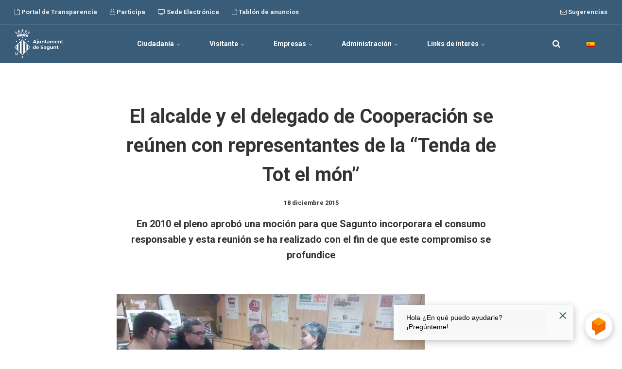

--- FILE ---
content_type: text/html; charset=utf-8
request_url: https://aytosagunto.es/es/actualidad/el-alcalde-y-el-delegado-de-cooperacion-se-reunen-con-representantes-de-la-tenda-de-tot-el-mon/
body_size: 13549
content:


<!DOCTYPE html>
<html lang="es">
<head>
    <link rel="preload" href="/ig-assets/fonts/fontawesome-webfont.woff2?v=4.7.0" as="font" type="font/woff2" crossorigin>
    <link href="https://fonts.googleapis.com/css2?family=Roboto:ital,wght@0,300;0,400;0,700;1,400&display=swap" rel="stylesheet">
    <link href="/DependencyHandler.axd?s=[base64]&amp;t=Css&amp;cdv=634642298" type="text/css" rel="stylesheet"/>
    <link href="/css/generated-themes/ig-theme-gRqpaIAHEy3wAo3cLS69g.css?v=030620250736" type="text/css" rel="stylesheet">

    <link rel="stylesheet" href="/css/custom.css">

    
<meta charset="utf-8">
<meta http-equiv="x-ua-compatible" content="ie=edge">
<meta name="viewport" content="width=device-width, initial-scale=1">

<title>El alcalde y el delegado de Cooperaci&#243;n se re&#250;nen con representantes de la “Tenda de Tot el m&#243;n”</title>
<meta name="description" content="En 2010 el pleno aprob&#243; una moci&#243;n para que Sagunto incorporara el consumo responsable y esta reuni&#243;n se ha realizado con el fin de que este compromiso se profundice">

<meta property="og:title" content="El alcalde y el delegado de Cooperaci&#243;n se re&#250;nen con representantes de la “Tenda de Tot el m&#243;n”" />
<meta property="og:type" content="website" />
<meta property="og:description" content="En 2010 el pleno aprob&#243; una moci&#243;n para que Sagunto incorporara el consumo responsable y esta reuni&#243;n se ha realizado con el fin de que este compromiso se profundice" />
<meta property="og:url" content="https://aytosagunto.es/es/actualidad/el-alcalde-y-el-delegado-de-cooperacion-se-reunen-con-representantes-de-la-tenda-de-tot-el-mon/">
<meta name="twitter:card" content="summary_large_image">

    
<meta name="twitter:title" content="El alcalde y el delegado de Cooperaci&#243;n se re&#250;nen con representantes de la “Tenda de Tot el m&#243;n”">
<meta name="twitter:description" content="En 2010 el pleno aprob&#243; una moci&#243;n para que Sagunto incorporara el consumo responsable y esta reuni&#243;n se ha realizado con el fin de que este compromiso se profundice">

    <meta property="og:image" content="https://aytosagunto.es/media/bbmhub23/50-m_tenda-tot-el-mon.jpg?upscale=false&width=1200" />
    <meta name="twitter:image" content="https://aytosagunto.es/media/bbmhub23/50-m_tenda-tot-el-mon.jpg?upscale=false&width=1200">

    <meta name="og:site_name" content="Ayuntamiento de Sagunto" />



    <link rel="icon" type="image/png" sizes="192x192" href="/media/n1vmwhfk/favicon-v2025.png?anchor=center&amp;mode=crop&amp;width=192&amp;height=192&amp;rnd=133934091013600000">
    <link rel="icon" type="image/png" sizes="32x32" href="/media/n1vmwhfk/favicon-v2025.png?anchor=center&amp;mode=crop&amp;width=32&amp;height=32&amp;rnd=133934091013600000">
    <link rel="icon" type="image/png" sizes="96x96" href="/media/n1vmwhfk/favicon-v2025.png?anchor=center&amp;mode=crop&amp;width=96&amp;height=96&amp;rnd=133934091013600000">
    <link rel="icon" type="image/png" sizes="16x16" href="/media/n1vmwhfk/favicon-v2025.png?anchor=center&amp;mode=crop&amp;width=16&amp;height=16&amp;rnd=133934091013600000">
    <meta name="msapplication-TileColor" content="#FFF">
    <meta name="msapplication-TileImage" content="/media/n1vmwhfk/favicon-v2025.png?anchor=center&amp;mode=crop&amp;width=144&amp;height=144&amp;rnd=133934091013600000">


        <link rel="alternate" href="https://aytosagunto.es/va/actualitat/l-alcalde-i-el-delegat-de-cooperacio-es-reuneixen-amb-representants-de-la-tenda-de-tot-el-mon/" hreflang="ca-ES-valencia" />
        <link rel="alternate" href="https://aytosagunto.es/es/actualidad/el-alcalde-y-el-delegado-de-cooperacion-se-reunen-con-representantes-de-la-tenda-de-tot-el-mon/" hreflang="es-ES" />




    <script>window.MSInputMethodContext && document.documentMode && document.write('<script src="/scripts/lib/ie11CustomProperties.js"><\x2fscript>');</script>
    <script async="async" type="text/javascript" src="https://aytosagunto--es.insuit.net/i4tservice/insuit-app.js"></script>
</head>
<body class="page-loading pre-top-visible" data-siteid="1297" data-culture="es-ES">

    <a href="#content" class="button skip-link"></a>

    <div class="io-hook"></div>



<div class="pre-top pre-top--dark ">

	<div class="container">
		<div class="row">
			<div class="col-100">

				<div class="pre-top__inner">
				    
    					<ul class="pre-top__list pre-top__list--left">
    					    		    <li>
				    <a href="https://sagunt.sedipualba.es/transparencia/" target="_blank"
				       					        rel="noopener"
>
						    <i class="fa fa-file-o pre-top__icon" style="color:" aria-hidden="true"></i>
					    Portal de Transparencia

				    </a>

		    </li>
		    <li>
				    <a href="https://participa.sagunto.es/" target="_blank"
				       					        rel="noopener"
>
						    <i class="fa fa-user-o pre-top__icon" style="color:" aria-hidden="true"></i>
					    Participa

				    </a>

		    </li>
		    <li>
				    <a href="/sede/es/" target="_blank"
				       					        rel="noopener"
>
						    <i class="fa fa-tv pre-top__icon" style="color:" aria-hidden="true"></i>
					    Sede Electr&#243;nica

				    </a>

		    </li>
		    <li>
				    <a href="https://sagunt.sedipualba.es/tablondeanuncios/" target="_blank"
				       					        rel="noopener"
>
						    <i class="fa fa-file-o pre-top__icon" style="color:" aria-hidden="true"></i>
					    Tabl&#243;n de anuncios

				    </a>

		    </li>

    					</ul>
					
    					<ul class="pre-top__list pre-top__list--right">
    					    		    <li>
				    <a href="https://sagunt.sedipualba.es/carpetaciudadana/tramite.aspx?idtramite=2666" target="_blank"
				       					        rel="noopener"
>
						    <i class="fa fa-envelope-o pre-top__icon" style="color:" aria-hidden="true"></i>
					    Sugerencias

				    </a>

		    </li>

    					</ul>

				</div>

			</div>
		</div>
	</div>

</div>

 
<header class="top top--dark top--standard-width  top--navigation-center">
	<div class="top-inner">
	    
	    <div class="top__left">
    		<a href="/es/" class="logo logo--on-light" title="Ayuntamiento de Sagunto">
    			<img src="/media/m2ldxit4/logo-color-v2025.png" alt="Ayuntamiento de Sagunto">
    		</a>
    		<a href="/es/" class="logo logo--on-dark" title="Ayuntamiento de Sagunto">
    			<img src="/media/axijhi3t/logo-blanco-v2025.png" alt="Ayuntamiento de Sagunto">
    		</a>
		</div>

		
<div class="top__middle">
    <nav class="main-nav main-nav--main">
        <ul class="main-nav__ul main-nav__ul--first">
            
                        <li class="main-nav__li main-nav__li--big ">
                            <a class="main-nav__a" href="#">Ciudadan&#237;a <i class="fa fa-chevron-down" aria-hidden="true"></i><button class="expand" tabindex="0" aria-label=""><i class="fa fa-plus" aria-hidden="true"></i></button></a>
                            <ul class="main-nav__ul main-nav__ul--second main-nav__ul--big">
                                <li>

    <div class="grid grid--nav white-bg    ">
        <div class="container ">
            <div class="row  row--left row--v-top  ">

                    <div class="col-50 col-s-100">


<div class="grid-item grid-item--links ">

            <h3 class="h6">Ayuntamiento</h3>
    
    <nav class="navigation navigation--level-1" data-expand="true">
        <ul>
                <li class="">
                    <div>
                        <a href="/es/ayuntamiento/organos-de-gobierno/" >&#211;rganos de gobierno</a>
                    </div>
                        <ul>
                        </ul>
                </li>
                <li class="">
                    <div>
                        <a href="/es/ayuntamiento/administracion/" >Administraci&#243;n</a>
                    </div>
                        <ul>
                        </ul>
                </li>
                <li class="">
                    <div>
                        <a href="/es/ayuntamiento/organismos-autonomos-y-empresas-municipales/" >Organismos aut&#243;nomos y empresas municipales</a>
                    </div>
                        <ul>
                        </ul>
                </li>
                <li class="">
                    <div>
                        <a href="/es/ayuntamiento/areas-y-servicios/" >&#193;reas y Servicios</a>
                    </div>
                        <ul>
                        </ul>
                </li>
                <li class="">
                    <div>
                        <a href="/es/ayuntamiento/edificios/" >Edificios</a>
                    </div>
                </li>
                <li class="">
                    <div>
                        <a href="/es/ayuntamiento/personas/" >Personas</a>
                    </div>
                        <ul>
                        </ul>
                </li>
                <li class="">
                    <div>
                        <a href="/es/ayuntamiento/telefonos-de-contacto/" >Tel&#233;fonos de contacto</a>
                    </div>
                </li>
                <li class="">
                    <div>
                        <a href="/es/ayuntamiento/imagen-corporativa/" >Imagen Corporativa</a>
                    </div>
                        <ul>
                        </ul>
                </li>
        </ul>
    </nav>
</div>
                    </div>
                    <div class="col-50 col-s-100">


<div class="grid-item grid-item--links ">

            <h3 class="h6">Recursos</h3>
    
    <nav class="navigation navigation--level-0" data-expand="true">
        <ul>
                        <li>
                            <div>
                                <a href="https://aytosagunto.es/sede/es/subvenciones-becas-y-premios/" target="_blank"  rel="noopener" >Subvenciones, becas y premios</a>
                            </div>
                        </li>
                <li class="">
                    <div>
                        <a href="/es/ayuntamiento/administracion/normativa-municipal/" >Normativa municipal: ordenanzas, reglamentos...</a>
                    </div>
                        <ul>
                        </ul>
                </li>
                <li class="">
                    <div>
                        <a href="/es/ayuntamiento/administracion/modelos-de-documentos/" >Instancias y modelos solicitudes habituales</a>
                    </div>
                        <ul>
                        </ul>
                </li>
                <li class="">
                    <div>
                        <a href="/es/ayuntamiento/administracion/empleo/" >Oferta P&#250;blica, becas, planes de empleo</a>
                    </div>
                        <ul>
                        </ul>
                </li>
                        <li>
                            <div>
                                <a href="https://www.saguntjove.es/" target="_blank"  rel="noopener" >Web dels Centres Municipals de Joventut</a>
                            </div>
                        </li>
                        <li>
                            <div>
                                <a href="http://www.amics.gva.es/" target="_blank"  rel="noopener" >AMICS</a>
                            </div>
                        </li>
                        <li>
                            <div>
                                <a href="https://biblioteca.aytosagunto.es/opac/#indice" target="_blank"  rel="noopener" >Consulta ONLINE Biblioteca Municipal</a>
                            </div>
                        </li>
                <li class="">
                    <div>
                        <a href="/es/ayuntamiento/areas-y-servicios/movilidad-urbana/" >Plan de Movilidad Urbana Sostenible</a>
                    </div>
                </li>
                        <li>
                            <div>
                                <a href="https://governalia.com/launch/sagunt/?lang=ES&amp;welcomeShow=true" target="_blank"  rel="noopener" >Sagunt Avan&#231;a: Cita Previa Servicios Municipales</a>
                            </div>
                        </li>
                <li class="">
                    <div>
                        <a href="/es/ayuntamiento/areas-y-servicios/cultura-y-educacion/conservatorio-profesional-joaquin-rodrigo-de-sagunto/" >Conservatorio Profesional Joaqu&#237;n Rodrigo</a>
                    </div>
                        <ul>
                        </ul>
                </li>
        </ul>
    </nav>
</div>
                    </div>
            </div>
        </div>
    </div>
                                </li>
                            </ul>
                        </li>
                        <li class="main-nav__li main-nav__li--big ">
                            <a class="main-nav__a" href="#">Visitante <i class="fa fa-chevron-down" aria-hidden="true"></i><button class="expand" tabindex="0" aria-label=""><i class="fa fa-plus" aria-hidden="true"></i></button></a>
                            <ul class="main-nav__ul main-nav__ul--second main-nav__ul--big">
                                <li>

    <div class="grid grid--nav white-bg    ">
        <div class="container ">
            <div class="row  row--left row--v-top  ">

                    <div class="col-50 col-s-100">


<div class="grid-item grid-item--links ">

            <h3 class="h6">El municipio</h3>
    
    <nav class="navigation navigation--level-1" data-expand="true">
        <ul>
                <li class="">
                    <div>
                        <a href="/es/el-municipio/historia/" >Historia</a>
                    </div>
                </li>
                <li class="">
                    <div>
                        <a href="/es/el-municipio/como-llegar/" >C&#243;mo Llegar</a>
                    </div>
                </li>
                <li class="">
                    <div>
                        <a href="/es/el-municipio/servicios-de-interes/" >Servicios de inter&#233;s</a>
                    </div>
                        <ul>
                        </ul>
                </li>
                <li class="">
                    <div>
                        <a href="/es/el-municipio/poblacion/" >Poblaci&#243;n</a>
                    </div>
                        <ul>
                        </ul>
                </li>
                <li class="">
                    <div>
                        <a href="/es/el-municipio/fiestas/" >Fiestas</a>
                    </div>
                        <ul>
                        </ul>
                </li>
                <li class="">
                    <div>
                        <a href="/es/el-municipio/patrimonio-arqueologico-historico-artistico-e-industrial/" >Patrimonio arqueol&#243;gico, hist&#243;rico-art&#237;stico e industrial</a>
                    </div>
                </li>
                <li class="">
                    <div>
                        <a href="/es/el-municipio/ruta-bru-i-vidal/" >Ruta Bru i Vidal</a>
                    </div>
                        <ul>
                        </ul>
                </li>
                <li class="">
                    <div>
                        <a href="/es/el-municipio/folleto-turistico/" >Folleto tur&#237;stico</a>
                    </div>
                </li>
        </ul>
    </nav>
</div>
                    </div>
                    <div class="col-50 col-s-100">


<div class="grid-item grid-item--links ">

            <h3 class="h6">Recursos</h3>
    
    <nav class="navigation navigation--level-0" data-expand="true">
        <ul>
                <li class="">
                    <div>
                        <a href="/es/ayuntamiento/areas-y-servicios/turismo/sicted/" >Sist. Integral de Calidad Tur&#237;stica en Destinos</a>
                    </div>
                </li>
                        <li>
                            <div>
                                <a href="http://www.saguntoturismo.com/sagunto/web_php/index.php" target="_blank"  rel="noopener" >Web de Turismo Sagunto</a>
                            </div>
                        </li>
        </ul>
    </nav>
</div>
                    </div>
            </div>
        </div>
    </div>
                                </li>
                            </ul>
                        </li>
                        <li class="main-nav__li main-nav__li--big ">
                            <a class="main-nav__a" href="#">Empresas <i class="fa fa-chevron-down" aria-hidden="true"></i><button class="expand" tabindex="0" aria-label=""><i class="fa fa-plus" aria-hidden="true"></i></button></a>
                            <ul class="main-nav__ul main-nav__ul--second main-nav__ul--big">
                                <li>

    <div class="grid grid--nav white-bg    ">
        <div class="container ">
            <div class="row  row--left row--v-top  ">

                    <div class="col-50 col-s-100">


<div class="grid-item grid-item--links ">

            <h3 class="h6">Econom&#237;a y Desarrollo</h3>
    
    <nav class="navigation navigation--level-1" data-expand="true">
        <ul>
                <li class="">
                    <div>
                        <a href="/es/ayuntamiento/areas-y-servicios/economia-y-desarrollo/comercio-y-mercados/" >Comercio y Mercados</a>
                    </div>
                        <ul>
                        </ul>
                </li>
                <li class="">
                    <div>
                        <a href="/es/ayuntamiento/areas-y-servicios/economia-y-desarrollo/promocion-economica-e-industrial/" >Promoci&#243;n Econ&#243;mica e Industrial</a>
                    </div>
                        <ul>
                        </ul>
                </li>
                <li class="">
                    <div>
                        <a href="/es/ayuntamiento/areas-y-servicios/economia-y-desarrollo/edusi-sagunt/" >EDUSI Sagunt</a>
                    </div>
                        <ul>
                        </ul>
                </li>
        </ul>
    </nav>
</div>
                    </div>
                    <div class="col-50 col-s-100">


<div class="grid-item grid-item--links ">

            <h3 class="h6">Recursos</h3>
    
    <nav class="navigation navigation--level-0" data-expand="true">
        <ul>
                <li class="">
                    <div>
                        <a href="/es/ayuntamiento/administracion/contratacion-y-patrimonio/perfil-del-contratante/" >Perfil del Contratante</a>
                    </div>
                        <ul>
                        </ul>
                </li>
                        <li>
                            <div>
                                <a href="https://sagunto.portaldelcomerciante.com/" target="_blank"  rel="noopener" >El Portal del Comerciante</a>
                            </div>
                        </li>
                        <li>
                            <div>
                                <a href="https://sagunto.portalemp.com/index.php?lng=es" target="_blank"  rel="noopener" >Portal emprendedor, empleo y empresa</a>
                            </div>
                        </li>
                        <li>
                            <div>
                                <a href="https://contrataciondelestado.es/wps/portal/plataforma?lang=ES&amp;welcomeShow=true" target="_blank"  rel="noopener" >Plataforma de Contrataci&#243;n del Sector P&#250;blico</a>
                            </div>
                        </li>
                        <li>
                            <div>
                                <a href="http://saguntoempresarial.sagunto.es/" target="_blank"  rel="noopener" >Sagunto Empresarial</a>
                            </div>
                        </li>
                <li class="">
                    <div>
                        <a href="/es/ayuntamiento/areas-y-servicios/economia-y-desarrollo/edusi-sagunt/documentacion/" >EDUSI</a>
                    </div>
                </li>
        </ul>
    </nav>
</div>
                    </div>
            </div>
        </div>
    </div>
                                </li>
                            </ul>
                        </li>
                        <li class="main-nav__li main-nav__li--big ">
                            <a class="main-nav__a" href="#">Administraci&#243;n <i class="fa fa-chevron-down" aria-hidden="true"></i><button class="expand" tabindex="0" aria-label=""><i class="fa fa-plus" aria-hidden="true"></i></button></a>
                            <ul class="main-nav__ul main-nav__ul--second main-nav__ul--big">
                                <li>

    <div class="grid grid--nav white-bg    ">
        <div class="container ">
            <div class="row  row--left row--v-top  ">

                    <div class="col-50 col-s-100">


<div class="grid-item grid-item--links ">

            <h3 class="h6">Ayuntamiento</h3>
    
    <nav class="navigation navigation--level-1" data-expand="true">
        <ul>
                <li class="">
                    <div>
                        <a href="/es/ayuntamiento/organos-de-gobierno/" >&#211;rganos de gobierno</a>
                    </div>
                        <ul>
                        </ul>
                </li>
                <li class="">
                    <div>
                        <a href="/es/ayuntamiento/administracion/" >Administraci&#243;n</a>
                    </div>
                        <ul>
                        </ul>
                </li>
                <li class="">
                    <div>
                        <a href="/es/ayuntamiento/organismos-autonomos-y-empresas-municipales/" >Organismos aut&#243;nomos y empresas municipales</a>
                    </div>
                        <ul>
                        </ul>
                </li>
                <li class="">
                    <div>
                        <a href="/es/ayuntamiento/areas-y-servicios/" >&#193;reas y Servicios</a>
                    </div>
                        <ul>
                        </ul>
                </li>
                <li class="">
                    <div>
                        <a href="/es/ayuntamiento/edificios/" >Edificios</a>
                    </div>
                </li>
                <li class="">
                    <div>
                        <a href="/es/ayuntamiento/personas/" >Personas</a>
                    </div>
                        <ul>
                        </ul>
                </li>
                <li class="">
                    <div>
                        <a href="/es/ayuntamiento/telefonos-de-contacto/" >Tel&#233;fonos de contacto</a>
                    </div>
                </li>
                <li class="">
                    <div>
                        <a href="/es/ayuntamiento/imagen-corporativa/" >Imagen Corporativa</a>
                    </div>
                        <ul>
                        </ul>
                </li>
        </ul>
    </nav>
</div>
                    </div>
            </div>
        </div>
    </div>
                                </li>
                            </ul>
                        </li>
                        <li class="main-nav__li main-nav__li--big ">
                            <a class="main-nav__a" href="#">Links de inter&#233;s <i class="fa fa-chevron-down" aria-hidden="true"></i><button class="expand" tabindex="0" aria-label=""><i class="fa fa-plus" aria-hidden="true"></i></button></a>
                            <ul class="main-nav__ul main-nav__ul--second main-nav__ul--big">
                                <li>

    <div class="grid grid--nav white-bg    ">
        <div class="container ">
            <div class="row  row--left row--v-top  ">

                    <div class="col-50 col-s-100">


<div class="grid-item grid-item--links ">

            <h3 class="h6">Convocatorias</h3>
    
    <nav class="navigation navigation--level-1" data-expand="true">
        <ul>
                        <li>
                            <div>
                                <a href="https://sede.sagunto.es/es-es/Paginas/previo_convocatorias.aspx" target="_blank"  rel="noopener" >Publicidad de convocatorias</a>
                            </div>
                        </li>
        </ul>
    </nav>
</div>
                    </div>
                    <div class="col-50 col-s-100">


<div class="grid-item grid-item--links ">

            <h3 class="h6">Tr&#225;mites</h3>
    
    <nav class="navigation navigation--level-0" data-expand="true">
        <ul>
                        <li>
                            <div>
                                <a href="https://sagunt.sedipualba.es/catalogoservicios.aspx?area=&amp;ambito=1" target="_blank"  rel="noopener" >Tr&#225;mites ONLINE en la Sede Electr&#243;nica</a>
                            </div>
                        </li>
                        <li>
                            <div>
                                <a href="https://sagunt.sedipualba.es/tablondeanuncios/" target="_blank"  rel="noopener" >Tabl&#243;n de Anuncios Electr&#243;nico</a>
                            </div>
                        </li>
        </ul>
    </nav>
</div>
                    </div>
            </div>
        </div>
    </div>
                                </li>
                            </ul>
                        </li>

                <li class="main-nav__li show--m top-nav-mobile">
                    <a class="main-nav__a" href="https://sagunt.sedipualba.es/transparencia/" target="_blank"
                                                   rel="noopener" 
>
                            <i class="fa fa-file-o pre-top__icon" style="color:" aria-hidden="true"></i>
                        Portal de Transparencia

                    </a>

                </li>
                <li class="main-nav__li show--m top-nav-mobile">
                    <a class="main-nav__a" href="https://participa.sagunto.es/" target="_blank"
                                                   rel="noopener" 
>
                            <i class="fa fa-user-o pre-top__icon" style="color:" aria-hidden="true"></i>
                        Participa

                    </a>

                </li>
                <li class="main-nav__li show--m top-nav-mobile">
                    <a class="main-nav__a" href="/sede/es/" target="_blank"
                                                   rel="noopener" 
>
                            <i class="fa fa-tv pre-top__icon" style="color:" aria-hidden="true"></i>
                        Sede Electr&#243;nica

                    </a>

                </li>
                <li class="main-nav__li show--m top-nav-mobile">
                    <a class="main-nav__a" href="https://sagunt.sedipualba.es/tablondeanuncios/" target="_blank"
                                                   rel="noopener" 
>
                            <i class="fa fa-file-o pre-top__icon" style="color:" aria-hidden="true"></i>
                        Tabl&#243;n de anuncios

                    </a>

                </li>
                <li class="main-nav__li show--m top-nav-mobile">
                    <a class="main-nav__a" href="https://sagunt.sedipualba.es/carpetaciudadana/tramite.aspx?idtramite=2666" target="_blank"
                                                   rel="noopener" 
>
                            <i class="fa fa-envelope-o pre-top__icon" style="color:" aria-hidden="true"></i>
                        Sugerencias

                    </a>

                </li>

                    <li class="main-nav__li main-nav__li--lang show--m">
            <a class="main-nav__a" href="#"><img src="/ig-assets/flags/es.svg" alt="Castellano" /> <span>Castellano</span><button class="expand" tabindex="0" aria-label=""><i class="fa fa-plus" aria-hidden="true"></i></button></a>
            <ul class="main-nav__ul main-nav__ul--second go-right">
                    <li class="main-nav__li">
                        <a class="main-nav__a" href="/va/actualitat/l-alcalde-i-el-delegat-de-cooperacio-es-reuneixen-amb-representants-de-la-tenda-de-tot-el-mon/" title="Valenci&#224;"><img src="/media/iy2pdqb2/bandera-valenciano.png" alt="Valenci&#224;" />&nbsp;<span>Valenci&#224;</span></a>
                    </li>
                    <li class="main-nav__li">
                        <a class="main-nav__a" href="/es/actualidad/el-alcalde-y-el-delegado-de-cooperacion-se-reunen-con-representantes-de-la-tenda-de-tot-el-mon/" title="Castellano"><img src="/ig-assets/flags/es.svg" alt="Castellano" />&nbsp;<span>Castellano</span></a>
                    </li>
            </ul>
        </li>


            

        </ul>

    </nav>
</div>

<div class="top__right hide--m">
    <nav class="main-nav main-nav--side">
        <ul class="main-nav__ul main-nav__ul--first">
                <li class="main-nav__li toggle-search">
                    <a class="main-nav__a" href="#" title="" aria-label="search">
                        <i class="fa fa-search" aria-hidden="true"></i>
                    </a>
                </li>

                    <li class="main-nav__li main-nav__li--lang ">
            <a class="main-nav__a" href="#"><img src="/ig-assets/flags/es.svg" alt="Castellano" /> <span>Castellano</span><button class="expand" tabindex="0" aria-label=""><i class="fa fa-plus" aria-hidden="true"></i></button></a>
            <ul class="main-nav__ul main-nav__ul--second go-right">
                    <li class="main-nav__li">
                        <a class="main-nav__a" href="/va/actualitat/l-alcalde-i-el-delegat-de-cooperacio-es-reuneixen-amb-representants-de-la-tenda-de-tot-el-mon/" title="Valenci&#224;"><img src="/media/iy2pdqb2/bandera-valenciano.png" alt="Valenci&#224;" />&nbsp;<span>Valenci&#224;</span></a>
                    </li>
                    <li class="main-nav__li">
                        <a class="main-nav__a" href="/es/actualidad/el-alcalde-y-el-delegado-de-cooperacion-se-reunen-con-representantes-de-la-tenda-de-tot-el-mon/" title="Castellano"><img src="/ig-assets/flags/es.svg" alt="Castellano" />&nbsp;<span>Castellano</span></a>
                    </li>
            </ul>
        </li>


            
        </ul>

    </nav>
</div>





		
		<nav class="mobile-actions">
			<ul>
    				<li class="toggle-search">
    				    <a href="#" title="">
    				        <i class="fa fa-search" aria-hidden="true"></i>
    				    </a>
    				</li>
				<li>
				    <button class="hamburger" type="button" aria-label="Show navigation">
            		  <span class="hamburger-box">
            		    <span class="hamburger-inner"></span>
            		  </span>
            		</button>
				</li>
			</ul>
		</nav>
		
		
	</div>
</header>

    <main id="content">
        


<section class="block post white-bg">

    <div class="block__header">
        <h1>El alcalde y el delegado de Cooperaci&#243;n se re&#250;nen con representantes de la “Tenda de Tot el m&#243;n”</h1>
        <div class="post__header">
			                <div class="post__meta">
                     18 diciembre 2015
                </div>
		</div>
            <div class="block__header-text text-big">
                En 2010 el pleno aprobó una moción para que Sagunto incorporara el consumo responsable y esta reunión se ha realizado con el fin de que este compromiso se profundice
            </div>
    </div>

    <div class="block__body">

        <div class="post__body">

            <div>​<img style="MARGIN: 5px" alt="" src="/media/pqvngwbt/50-c_tenda-tot-el-mon.jpg"></div><div>&nbsp;</div><div style="TEXT-ALIGN: justify"></div><div class="ms-rteThemeFontFace-2 ms-rteFontSize-2" style="TEXT-ALIGN: justify; MARGIN: 0cm 0cm 0pt"><span>El alcalde de Sagunto, Quico Fernández, y el concejal delegado de Cooperación, Guillermo Sampedro, se han reunido con los representantes de la “Tenda de tot el món”, ONGD de comercio justo, solidario&nbsp;y responsable del Camp de Morvedre. En 2010 el pleno aprobó una moción para que Sagunto incorporara el consumo responsable y esta reunión se ha realizado con el fin de que este compromiso se profundice.</span></div><div class="ms-rteThemeFontFace-2 ms-rteFontSize-2" style="TEXT-ALIGN: justify; MARGIN: 0cm 0cm 0pt 18pt; tab-stops: 35.4pt"><b>&nbsp;</b></div><div class="ms-rteThemeFontFace-2 ms-rteFontSize-2" style="TEXT-ALIGN: justify; MARGIN: 0cm 0cm 0pt; tab-stops: 35.4pt">El alcalde de Sagunto, Quico Fernández, ha explicado que <b>“Queremos que el ayuntamiento incorpore valores en su gestión y uno de los más importantes es el comercio justo y solidario. Es importante comenzar con esta colaboración porque queremos que el comercio justo se tenga en cuenta no solo a nivel del País Valencià sino también a nivel estatal”</b>.</div><div class="ms-rteThemeFontFace-2 ms-rteFontSize-2" style="TEXT-ALIGN: justify; MARGIN: 0cm 0cm 0pt; tab-stops: 35.4pt">&nbsp;</div><div class="ms-rteThemeFontFace-2 ms-rteFontSize-2" style="TEXT-ALIGN: justify; MARGIN: 0cm 0cm 0pt; tab-stops: 35.4pt">Por su parte, el concejal delegado de Cooperación, Guillermo Sampedro, ha destacado <b>“que es muy importante que ese compromiso firmado en 2010 se refuerce y se profundice en él”.</b> Sampedro ha querido destacar también <b>“la labor de la tienda en estos casi 18 años de vida, tanto en nuestro municipio como a nivel del País Valencia, en la defensa del comercio justo y consumo responsable”.</b></div><div style="TEXT-ALIGN: justify">&nbsp;</div>
            
            


<div class="share">
	<h6></h6>
	<ul class="share-list">
		<li class="share-facebook"><a href="http://www.facebook.com/sharer.php?u=https://aytosagunto.es/es/actualidad/el-alcalde-y-el-delegado-de-cooperacion-se-reunen-con-representantes-de-la-tenda-de-tot-el-mon/" data-height="520" data-width="350" target="_blank" title="Facebook"><i class="fa fa-facebook" aria-hidden="true"></i></a></li>
		<li class="share-twitter"><a href="http://twitter.com/share?url=https://aytosagunto.es/es/actualidad/el-alcalde-y-el-delegado-de-cooperacion-se-reunen-con-representantes-de-la-tenda-de-tot-el-mon/" data-height="240" data-width="450" target="_blank" title="Twitter"><i class="fa fa-twitter" aria-hidden="true"></i></a></li>
		<li class="share-linkedin"><a href="https://www.linkedin.com/shareArticle?url=https://aytosagunto.es/es/actualidad/el-alcalde-y-el-delegado-de-cooperacion-se-reunen-con-representantes-de-la-tenda-de-tot-el-mon/" data-height="520" data-width="350" target="_blank" title="Linked In"><i class="fa fa-linkedin" aria-hidden="true"></i></a></li>
		<li class="share-email"><a href="mailto:?body=https://aytosagunto.es/es/actualidad/el-alcalde-y-el-delegado-de-cooperacion-se-reunen-con-representantes-de-la-tenda-de-tot-el-mon/" title=""><i class="fa fa-envelope-o" aria-hidden="true"></i></a></li>
	</ul>
</div>

        </div>

    </div>

</section>






    <section class="block feed gray-bg">

        <div class="container">

            <div class="row row--center box-wrap">

                    <div class="col-33 col-s-100">
                        <article class="box">
                                <div class="box__image">
                                    <a href="/es/actualidad/2026-01-16-el-ayuntamiento-de-sagunto-impulsa-la-construccion-de-vivienda-mediante-la-colaboracion-publico-privada/" title="El Ayuntamiento de Sagunto impulsa la construcci&#243;n de vivienda mediante la colaboraci&#243;n p&#250;blico-privada" tabindex="-1">
                                        <img class="lazyload"
                                             src="/media/2gwh2h2n/dji_0210_c.jpg?anchor=center&amp;mode=crop&amp;quality=80&amp;width=10&amp;height=7&amp;rnd=134130467771870000"
                                             data-sizes="auto"
                                             data-srcset="/media/2gwh2h2n/dji_0210_c.jpg?anchor=center&amp;mode=crop&amp;quality=80&amp;width=300&amp;height=210&amp;rnd=134130467771870000 300w,
                                    	    /media/2gwh2h2n/dji_0210_c.jpg?anchor=center&amp;mode=crop&amp;quality=80&amp;width=500&amp;height=350&amp;rnd=134130467771870000 500w,
                                    	    /media/2gwh2h2n/dji_0210_c.jpg?anchor=center&amp;mode=crop&amp;quality=80&amp;width=1000&amp;height=700&amp;rnd=134130467771870000 1000w"
                                             alt="El Ayuntamiento de Sagunto impulsa la construcci&#243;n de vivienda mediante la colaboraci&#243;n p&#250;blico-privada">
                                    </a>
                                </div>
                            <div class="box__text">
                                <h3 class="h5"><a title="El Ayuntamiento de Sagunto impulsa la construcci&#243;n de vivienda mediante la colaboraci&#243;n p&#250;blico-privada" href="/es/actualidad/2026-01-16-el-ayuntamiento-de-sagunto-impulsa-la-construccion-de-vivienda-mediante-la-colaboracion-publico-privada/">El Ayuntamiento de Sagunto impulsa la construcci&#243;n de vivienda mediante la colaboraci&#243;n p&#250;blico-privada</a></h3>
                                    <div class="box__meta">
                                         16 enero 2026
                                    </div>
                                <p>El consistorio busca incentivar el mercado con soluciones complementarias al recargo del IBI para viviendas vac&#237;as fuera del mercado o el control de pr&#225;cticas especulativas por parte de grandes tenedores</p>
                            </div>
                        </article>
                    </div>
                    <div class="col-33 col-s-100">
                        <article class="box">
                                <div class="box__image">
                                    <a href="/es/actualidad/2026-01-15-sagunto-consolida-su-crecimiento-y-se-prepara-para-la-puesta-en-funcionamiento-de-la-gigafactoria-de-powerco-en-2026/" title="Sagunto consolida su crecimiento y se prepara para la puesta en funcionamiento de la gigafactor&#237;a de PowerCo en 2026" tabindex="-1">
                                        <img class="lazyload"
                                             src="/media/n0di303b/img_6490_c.jpg?anchor=center&amp;mode=crop&amp;quality=80&amp;width=10&amp;height=7&amp;rnd=134129601373300000"
                                             data-sizes="auto"
                                             data-srcset="/media/n0di303b/img_6490_c.jpg?anchor=center&amp;mode=crop&amp;quality=80&amp;width=300&amp;height=210&amp;rnd=134129601373300000 300w,
                                    	    /media/n0di303b/img_6490_c.jpg?anchor=center&amp;mode=crop&amp;quality=80&amp;width=500&amp;height=350&amp;rnd=134129601373300000 500w,
                                    	    /media/n0di303b/img_6490_c.jpg?anchor=center&amp;mode=crop&amp;quality=80&amp;width=1000&amp;height=700&amp;rnd=134129601373300000 1000w"
                                             alt="Sagunto consolida su crecimiento y se prepara para la puesta en funcionamiento de la gigafactor&#237;a de PowerCo en 2026">
                                    </a>
                                </div>
                            <div class="box__text">
                                <h3 class="h5"><a title="Sagunto consolida su crecimiento y se prepara para la puesta en funcionamiento de la gigafactor&#237;a de PowerCo en 2026" href="/es/actualidad/2026-01-15-sagunto-consolida-su-crecimiento-y-se-prepara-para-la-puesta-en-funcionamiento-de-la-gigafactoria-de-powerco-en-2026/">Sagunto consolida su crecimiento y se prepara para la puesta en funcionamiento de la gigafactor&#237;a de PowerCo en 2026</a></h3>
                                    <div class="box__meta">
                                         15 enero 2026
                                    </div>
                                <p>Los principales hitos de 2026 ser&#225;n el inicio de la actividad de la gigafactor&#237;a de PowerCo, del Museo Industrial y del rehabilitado Casino de la Gerencia, entre otras actuaciones</p>
                            </div>
                        </article>
                    </div>
                    <div class="col-33 col-s-100">
                        <article class="box">
                                <div class="box__image">
                                    <a href="/es/actualidad/2025-01-14-la-diab&#242;lica-de-morvedre-presenta-las-actividades-de-las-fiestas-de-sant-antoni-en-su-20&#186;-aniversario/" title="La Diab&#242;lica de Morvedre presenta las actividades de las fiestas de Sant Antoni en su 20&#186; aniversario" tabindex="-1">
                                        <img class="lazyload"
                                             src="/media/jsuly52k/img_6447_c.jpg?anchor=center&amp;mode=crop&amp;quality=80&amp;width=10&amp;height=7&amp;rnd=134128634114870000"
                                             data-sizes="auto"
                                             data-srcset="/media/jsuly52k/img_6447_c.jpg?anchor=center&amp;mode=crop&amp;quality=80&amp;width=300&amp;height=210&amp;rnd=134128634114870000 300w,
                                    	    /media/jsuly52k/img_6447_c.jpg?anchor=center&amp;mode=crop&amp;quality=80&amp;width=500&amp;height=350&amp;rnd=134128634114870000 500w,
                                    	    /media/jsuly52k/img_6447_c.jpg?anchor=center&amp;mode=crop&amp;quality=80&amp;width=1000&amp;height=700&amp;rnd=134128634114870000 1000w"
                                             alt="La Diab&#242;lica de Morvedre presenta las actividades de las fiestas de Sant Antoni en su 20&#186; aniversario">
                                    </a>
                                </div>
                            <div class="box__text">
                                <h3 class="h5"><a title="La Diab&#242;lica de Morvedre presenta las actividades de las fiestas de Sant Antoni en su 20&#186; aniversario" href="/es/actualidad/2025-01-14-la-diab&#242;lica-de-morvedre-presenta-las-actividades-de-las-fiestas-de-sant-antoni-en-su-20&#186;-aniversario/">La Diab&#242;lica de Morvedre presenta las actividades de las fiestas de Sant Antoni en su 20&#186; aniversario</a></h3>
                                    <div class="box__meta">
                                         14 enero 2026
                                    </div>
                                <p>Fuego, cultura popular, m&#250;sica y una exposici&#243;n conmemorativa protagonizan la programaci&#243;n presentada para el 16 y 17 de enero </p>
                            </div>
                        </article>
                    </div>

            </div>

        </div>

            <div class="text-center">
                <div class="button-wrap">
                    <br>
                    <a href="/es/actualidad/" class="button button--dark">Mostrar m&#225;s</a>
                </div>
            </div>

    </section>


        <script>
            window.addEventListener('dfMessengerLoaded', {
                handleEvent: function (event) {
                    const dfMessenger = document.querySelector('df-messenger');
                    dfMessenger.renderCustomText('Hola ¿En qué puedo ayudarle? ¡Pregúnteme!');
                    dfMessenger.showMinChat();
                }
            });
            window.addEventListener('dfMessengerLoaded', {
                handleEvent: function (event) {
                    const dfMessenger = document.querySelector('df-messenger');
                    const payload = [
                        {
                            "type": "image",
                            "rawUrl": "https://aytosagunto.es/media/qztel4iu/next-generation-ministerio.jpg"

                        }];
                    dfMessenger.renderCustomCard(payload);
                    dfMessenger.showMinChat();
                }
            });
        </script>

        <script src="https://www.gstatic.com/dialogflow-console/fast/messenger/bootstrap.js?v=1"></script>

        <df-messenger chat-title="Karina – Asistente Virtual"
                      chat-icon="https://i.ibb.co/Lz2c3rw/Karina0806.gif"
                      agent-id="9f227804-9a85-4a62-a959-ca5afb11d495"
                      language-code="es"
        </df-messenger>
        <style>
            df-messenger {
                --df-messenger-bot-message: #f7f7f7;
                --df-messenger-button-titlebar-color: #ffffff;
                --df-messenger-button-titlebar-font-color: #395C78;
                --df-messenger-chat-background-color: #fafafa;
                --df-messenger-font-color: #000000;
                --df-messenger-send-icon: #395C78;
                --df-messenger-user-message: #ededed;
                --df-messenger-minimized-chat-close-icon-color: #395C78;
            }
        </style>
    </main>



<footer class="footer footer--dark light-color">

        <div class="container container--standard footer-grid">
            <div class="row">
                
                    <div class="col col-s-100">



<div class="footer-item footer-item--logos text-left">


        <ul>
                    <li style="width: 40%">
                            <a href="/es/" title="Ayuntamiento de Sagunto"><img src="/media/axijhi3t/logo-blanco-v2025.png" alt=""></a>
                    </li>
        </ul>

</div>                        
                    </div>
                    <div class="col col-s-100">



<div class="footer-item footer-item--text text-center">

    <div>
        <p><a href="/es/" title="Ayuntamiento de Sagunto" data-anchor="#">HOME</a>  |  <a href="/es/ayuntamiento/" title="Ayuntamiento" data-insuit-uuid="c4fa441f-34f3-4592-89c6-a97039cdb8c1" data-anchor="#">CIUDADANÍA</a>  |  <a href="/es/el-municipio/" title="El municipio" data-anchor="#">VISITANTE</a>  |  <a href="/es/ayuntamiento/administracion/" title="Administración" data-insuit-uuid="11526f1e-f022-43a8-8134-7f70ecdd7476" data-anchor="#">ADMINISTRACIÓN</a></p>
    </div>
    
</div>                        
                    </div>
                    <div class="col col-s-100">



<div class="footer-item footer-item--social-links text-right">

    
    <ul class="social-nav" itemscope itemtype="http://schema.org/Organization">
        <link itemprop="url" href="https://aytosagunto.es/es/actualidad/el-alcalde-y-el-delegado-de-cooperacion-se-reunen-con-representantes-de-la-tenda-de-tot-el-mon/">
        
            <li><a itemprop="sameAs" href="https://www.facebook.com/AjuntSagunt" target="_blank" title="Facebook" rel="noopener"><i class="fa fa-facebook" aria-hidden="true"></i></a></li>
                    <li><a itemprop="sameAs" href="https://x.com/AjuntSagunt" target="_blank" title="Twitter" rel="noopener"><i class="fa fa-twitter" aria-hidden="true"></i></a></li>
                                    <li><a itemprop="sameAs" href="https://www.youtube.com/user/AytoSaguntoVideos" target="_blank" title="YouTube" rel="noopener"><i class="fa fa-youtube" aria-hidden="true"></i></a></li>
    </ul>
    
</div>                        
                    </div>
                    <div class="col-100 col-s-100">


<div class="line-break line-break--divider" 
        >
</div>                        
                    </div>
                    <div class="col col-s-100">



<div class="footer-item footer-item--contact text-left">

    <address>
        <ul class="contact-list">
                <li>
                    <i class="fa fa-map-marker" aria-hidden="true"></i>
                    C/ Autonomía, 2 - 46500 Sagunto
                </li>
                            <li>
                    <a href="tel:96 265 58 58"><i class="fa fa-phone" aria-hidden="true"></i> 96 265 58 58</a>
                </li>
                            <li>
                    <a href="mailto:info@aytosagunto.es"><i class="fa fa-envelope" aria-hidden="true"></i> info@aytosagunto.es</a>
                </li>
        </ul>
    </address>

</div>                        
                    </div>
                    <div class="col col-s-100">



<div class="footer-item footer-item--text text-right">

    <div>
        <p><a href="/es/mapa-web/" title="Mapa Web">MAPA WEB</a>  |  <a href="/es/aviso-legal/" title="Aviso Legal" data-insuit-uuid="c4fa441f-34f3-4592-89c6-a97039cdb8c1" data-anchor="#">AVISO LEGAL</a></p>
    </div>
    
</div>                        
                    </div>
                    <div class="col-100 col-s-100">



<div class="footer-item footer-item--text text-left">

    <div>
        <p><span class="text-small">Copyright © 2012-2021 Excmo. Ayuntamiento de Sagunto | CIF: P4622200-F</span></p>
    </div>
    
</div>                        
                    </div>
                
            </div>
        </div>

    
    <a href="https://www.iglootheme.com/" target="_blank" rel="noopener" class="igloo-symbol" title="Powered by Igloo" aria-label="Powered by Igloo" tabindex="-1">
		<svg width="26px" height="14px" viewBox="0 0 26 14" version="1.1" xmlns="http://www.w3.org/2000/svg" xmlns:xlink="http://www.w3.org/1999/xlink" aria-hidden="true">
            <defs></defs>
            <g id="Page-1" stroke="none" stroke-width="1" fill="none" fill-rule="evenodd">
                <g id="igloo_symbol" fill="#FFFFFF" fill-rule="nonzero">
                    <path d="M1.3109849,13.1780822 C1.3109849,6.63398364 6.54433521,1.3289436 13,1.3289436 C19.4556648,1.3289436 24.6890151,6.63398364 24.6890151,13.1780822 L26,13.1780822 C26,5.90002836 20.1797017,4.45652266e-16 13,0 C5.82029824,-4.45652266e-16 8.79259875e-16,5.90002836 0,13.1780822 L1.3109849,13.1780822 Z"></path>
                    <path d="M5.87840007,13.1780822 C5.87840012,9.15559265 9.1079176,5.89472064 13.0917293,5.89472064 C17.0755409,5.89472064 20.3050584,9.15559265 20.3050585,13.1780822 L22.260274,13.1780822 C22.2602738,8.06377407 18.154173,3.91780822 13.0890411,3.91780822 C8.02390909,3.91780822 3.9178083,8.06377407 3.91780822,13.1780822 L5.87840007,13.1780822 Z"></path>
                    <path d="M13.1780822,8.01369863 C10.3258719,8.01369863 8.01369863,10.3258719 8.01369863,13.1780822 L18.3424658,13.1780822 C18.3424658,10.3258719 16.0302925,8.01369863 13.1780822,8.01369863 Z"></path>
                </g>
            </g>
        </svg>
	</a>
	
</footer>

<a href="#content" title="" class="to-top to-top--theme-alt">
    <i class="fa fa-chevron-up" aria-hidden="true"></i>
    <span class="sr-only"></span>
</a> 

    <div class="search" role="dialog" arial-label="">
    
    	<div class="search__stage">
    
            <form action="/es/busqueda/" class="search__form">
                <label for="page-search-input" class="sr-only"></label>
                <i class="fa fa-search" aria-hidden="true"></i>
                <input type="text" autocomplete="off" name="search" id="page-search-input" required class="search__input" placeholder="">
                <div class="search__loader"></div>

                <div class="search__autocomplete hide">

                    <div class="search__no-results hide">
                        No se ha encontrado ning&#250;n resultado, revise sus par&#225;metros de b&#250;squeda.
                    </div>

                    <ul class="search__suggest">
                    </ul>
                    <button class="button button--block"> <span class="search__result-count"></span></button>
                </div>
            </form>
    	</div>
    	
    	<button class="search__close" title=" (Esc)" tabindex="0"><i class="fa fa-times" aria-hidden="true"></i></button>
    
    </div>
    <button class="search-overlay"></button>


    <div class="pswp" tabindex="-1" role="dialog" aria-hidden="true">
    <div class="pswp__bg"></div>
    <div class="pswp__scroll-wrap">
 
       <div class="pswp__container">
           <div class="pswp__item"></div>
           <div class="pswp__item"></div>
           <div class="pswp__item"></div>
        </div>
 
        <div class="pswp__ui pswp__ui--hidden">
            <div class="pswp__top-bar">
                <div class="pswp__counter"></div>
                <button class="pswp__button pswp__button--close" title=" (Esc)"></button>
                <button class="pswp__button pswp__button--share" title=""></button>
                <button class="pswp__button pswp__button--fs" title=""></button>
                <button class="pswp__button pswp__button--zoom" title="Zoom"></button>
                <div class="pswp__preloader">
                    <div class="pswp__preloader__icn">
                      <div class="pswp__preloader__cut">
                        <div class="pswp__preloader__donut"></div>
                      </div>
                    </div>
                </div>
            </div>
            <div class="pswp__share-modal pswp__share-modal--hidden pswp__single-tap">
                <div class="pswp__share-tooltip"></div> 
            </div>
            <button class="pswp__button pswp__button--arrow--left" title="">
            </button>
            <button class="pswp__button pswp__button--arrow--right" title="">
            </button>
            <div class="pswp__caption">
                <div class="pswp__caption__center"></div>
            </div>
        </div>
    </div>
</div>

        <script async src="https://www.googletagmanager.com/gtag/js?id=G-6QP5NX7XGE"></script>
        <script>
          window.dataLayer = window.dataLayer || [];
          function gtag(){dataLayer.push(arguments);}
          gtag('js', new Date());
          gtag('config', 'G-6QP5NX7XGE');
        </script>

    <script type="application/ld+json">
        {
        "@context": "http://schema.org",
        "@type": "Organization",
        "url": "https://aytosagunto.es/es/"
            ,"name": "Ayuntamiento de Sagunto"
        
        }
    </script>

    <script src="/DependencyHandler.axd?s=[base64]&amp;t=Javascript&amp;cdv=634642298" type="text/javascript"></script>
    
    <script type="application/ld+json">
        {
        "@context": "http://schema.org",
        "@type": "NewsArticle",
        "mainEntityOfPage": {
        "@type": "WebPage",
        "@id": "https://aytosagunto.es/es/actualidad/el-alcalde-y-el-delegado-de-cooperacion-se-reunen-con-representantes-de-la-tenda-de-tot-el-mon/"
        },
        "headline": "El alcalde y el delegado de Cooperaci&#243;n se re&#250;nen con representantes de la “Tenda de Tot el m&#243;n”",
        "image": [
        "https://aytosagunto.es/media/bbmhub23/50-m_tenda-tot-el-mon.jpg"
        ],
        "datePublished": "18/12/2015 0:00:00",
        "dateModified": "31/10/2021 11:44:39",
        "author": {
        "@type": "Organization",
        "name": "Ayuntamiento de Sagunto"
        },
        "publisher": {
        "@type": "Organization",
        "name": "Ayuntamiento de Sagunto",
        "logo": {
            "@type": "ImageObject",
            "url": ""
        }
        },
        "description": "En 2010 el pleno aprob&#243; una moci&#243;n para que Sagunto incorporara el consumo responsable y esta reuni&#243;n se ha realizado con el fin de que este compromiso se profundice"
        }
    </script>




</body>
</html>


--- FILE ---
content_type: text/css
request_url: https://aytosagunto.es/css/custom.css
body_size: 1723
content:
/*AJUSTES 'PRE-TOP' Y HEADER*/
.pre-top {
    height: 50px !important;
    position: fixed;
}

    .pre-top .container {
        margin-top: 10px;
        margin-bottom: 10px;
    }

    .pre-top .pre-top__list--left > li {
        margin-right: 2em;
    }

.scroll .top.top--standard-width {
    top: var(--pre-top-height) !important;
}

@media (max-width: 768px) {
    .scroll .top.top--standard-width {
        top: 0 !important;
    }
}

/*ALINEACI�N A LA IZQUIERDA DEL BOT�N 'TO TOP'*/
.to-top {
    left: 20px !important; /*sobreescribe el valor por defecto*/
}

/*RESPONSIVE BANNER PLENO*/
@media (max-width: 768px) {
    .texto-banner-pleno {
        text-align: center;
    }
}

/*CAMBIO COLOR BG ITEM CUANDO EL BG DEL GRID ES BLANCO
.white-bg .grid-item--boxed,
.white-bg .box{
    background: #fff;
}*/

/*AJUSTES ALINEACI�N WIDGET 'POD' EN: HOME - AJUSTES DIRECTOS*/
.pod--compact {
    padding-left: initial !important; /*sobreescribe el valor por defecto*/
    margin-bottom: 1.25em;
}

    .pod--compact article {
        display: flex;
        align-items: center;
    }

    .pod--compact .pod__image {
        position: static !important; /*sobreescribe el valor por defecto*/
    }

    .pod--compact .pod__text {
        margin-left: 1em;
    }

/*AJUSTES LISTAS CANALES DE VIDEO*/
#texto-canales-videos {
    margin-bottom: 0.5em !important;
}

.lista-canales-videos li:before {
    content: '\25B6';
    color: #395c78;
    margin-left: -22px;
    margin-right: 10px;
}

/*AJUSTES IMAGEN CABECERA EVENTOS*/
.post__image {
    max-width: 850px;
    padding: 0 20px;
}

/*AJUSTES IM�GENES CABECERA NOTICIAS*/
.fotosCabecera {
    display: flex;
    justify-content: space-between;
    margin-bottom: 2em;
}

    .fotosCabecera img {
        width: 48%;
    }

@media (max-width: 768px) {
    .fotosCabecera {
        flex-direction: column;
        margin-bottom: 0;
    }

        .fotosCabecera img {
            width: 100%;
            margin-bottom: 2em;
        }
}

/*AJUSTES CONTENEDOR IM�GENES GRID FEED*/
.feed .box__image {
    overflow: hidden;
    height: 15em;
}

/*AJUSTES PAGINACI�N FEED*/
.pagination-previous,
.pagination-next {
    display: block;
    line-height: 1;
    padding: 0.8em 1em;
    font-weight: var(--font-weight-bold);
    font-size: 1rem;
    background: var(--white);
    border-radius: 4px;
    color: var(--heading-dark);
    transition: all 0.25s ease;
    box-shadow: 0 8px 20px -6px rgb(0 0 0 / 15%);
    cursor: pointer;
}

    .pagination-previous:hover,
    .pagination-next:hover {
        box-shadow: 0 6px 14px -6px rgb(0 0 0 / 5%);
        color: var(--theme);
    }

/*AJUSTES M�RGENES FOOTER*/
.footer {
    padding: 0;
}

    .footer .footer-grid {
        padding-top: 10px;
        padding-bottom: 10px;
    }

.footer-item--social-links {
    margin: 8px 0;
}

/*AJUSTES SEDE ELECTR�NICA*/
#texto_presentacion #reloj {
    color: var(--heading-light);
    display: block;
    font-size: var(--navigation-font-size);
    font-weight: var(--navigation-font-weight);
    transition: all 0.2s ease;
    position: relative;
    white-space: nowrap;
    line-height: var(--header-height);
    padding: 0 var(--navigation-padding);
}

#texto-navegacion-sede {
    margin-bottom: 0.5em !important;
}

.lista-navegacion-sede li:before {
    content: '\1F5CF';
    color: #395c78;
    margin-left: -22px;
    margin-right: 10px;
}

/*AJUSTES DIRECTORIO DE EMPRESAS*/
.tab .person__image {
    overflow: hidden;
    height: 15em;
    background: #fff;
}

    .tab .person__image img {
        height: 15em;
        object-fit: contain;
    }

.umbraco-forms-field.logo {
    height: auto;
}

#x-insuit-tab {
    top: 75% !important;
}